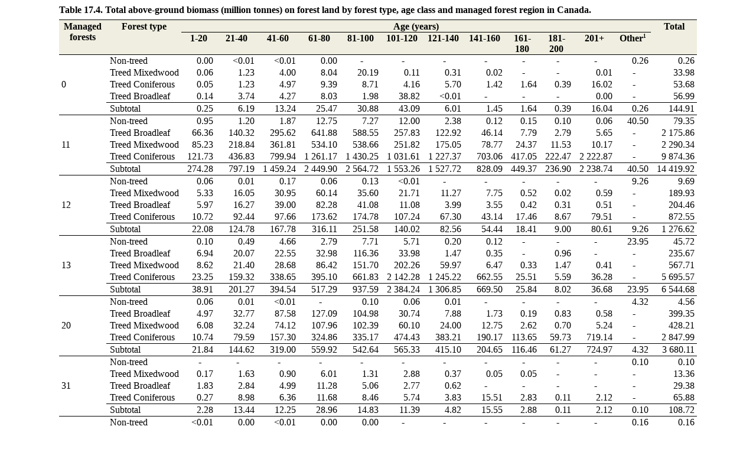

--- FILE ---
content_type: text/html
request_url: https://nfi.nfis.org/resources/general/summaries/t1/en/MF2/html/mf2_t17_forage20_biom_en.html
body_size: 64110
content:
<!DOCTYPE html PUBLIC "-//W3C//DTD HTML 4.01 Transitional//EN" "http://www.w3.org/TR/html4/loose.dtd">
<html>
<head>
<meta http-equiv="Content-Type" content="text/html; charset=UTF-8">
<title>MF2_T17_FORAGE20_BIOM_MIX_T1_V3</title>
<link rel="stylesheet" type="text/css" href="css/report_style.css" />
</head>
<body>

<div id="mainDiv">
<table id="mainTable">
<caption class="tableCaption">Table 17.4. Total above-ground biomass (million tonnes) on forest land by forest type, age class and managed forest region in Canada. </caption><thead>

	<tr>
		<td class="rowspanHeader" rowspan="2" colspan="1">Managed forests</td>
		<td class="rowspanHeader" rowspan="2" colspan="1">Forest type</td>
		<td class="colspanHeader" rowspan="1" colspan="12">Age (years)</td>
		<td class="rowspanHeader" rowspan="2" colspan="1">Total</td>
	</tr>
	<tr>
		<td class="simpleHeader" rowspan="1" colspan="1">1-20</td>
		<td class="simpleHeader" rowspan="1" colspan="1">21-40</td>
		<td class="simpleHeader" rowspan="1" colspan="1">41-60</td>
		<td class="simpleHeader" rowspan="1" colspan="1">61-80</td>
		<td class="simpleHeader" rowspan="1" colspan="1">81-100</td>
		<td class="simpleHeader" rowspan="1" colspan="1">101-120</td>
		<td class="simpleHeader" rowspan="1" colspan="1">121-140</td>
		<td class="simpleHeader" rowspan="1" colspan="1">141-160</td>
		<td class="simpleHeader" rowspan="1" colspan="1">161-180</td>
		<td class="simpleHeader" rowspan="1" colspan="1">181-200</td>
		<td class="simpleHeader" rowspan="1" colspan="1">201+</td>
		<td class="simpleHeader" rowspan="1" colspan="1">Other<sup>1</sup></td>
	</tr>
</thead>
<tbody>
	<tr>
		<td class="data1cell subGroupHeader" rowspan="5" >0</td>
		<td class="data2cell leftJustify" ><span class="nowrap">Non-treed</span></td>
		<td class="data3cell" ><span class="nowrap">0.00</span></td>
		<td class="data3cell" ><span class="nowrap"><0.01</span></td>
		<td class="data3cell" ><span class="nowrap"><0.01</span></td>
		<td class="data3cell" ><span class="nowrap">0.00</span></td>
		<td class="data3cell centerJustify" ><span class="nowrap">-</span></td>
		<td class="data3cell centerJustify" ><span class="nowrap">-</span></td>
		<td class="data3cell centerJustify" ><span class="nowrap">-</span></td>
		<td class="data3cell centerJustify" ><span class="nowrap">-</span></td>
		<td class="data3cell centerJustify" ><span class="nowrap">-</span></td>
		<td class="data3cell centerJustify" ><span class="nowrap">-</span></td>
		<td class="data3cell centerJustify" ><span class="nowrap">-</span></td>
		<td class="data3cell" ><span class="nowrap">0.26</span></td>
		<td class="data3cell" ><span class="nowrap">0.26</span></td>
	</tr>
	<tr>
		<td class="data2cell leftJustify" ><span class="nowrap">Treed Mixedwood</span></td>
		<td class="data3cell" ><span class="nowrap">0.06</span></td>
		<td class="data3cell" ><span class="nowrap">1.23</span></td>
		<td class="data3cell" ><span class="nowrap">4.00</span></td>
		<td class="data3cell" ><span class="nowrap">8.04</span></td>
		<td class="data3cell" ><span class="nowrap">20.19</span></td>
		<td class="data3cell" ><span class="nowrap">0.11</span></td>
		<td class="data3cell" ><span class="nowrap">0.31</span></td>
		<td class="data3cell" ><span class="nowrap">0.02</span></td>
		<td class="data3cell centerJustify" ><span class="nowrap">-</span></td>
		<td class="data3cell centerJustify" ><span class="nowrap">-</span></td>
		<td class="data3cell" ><span class="nowrap">0.01</span></td>
		<td class="data3cell centerJustify" ><span class="nowrap">-</span></td>
		<td class="data3cell" ><span class="nowrap">33.98</span></td>
	</tr>
	<tr>
		<td class="data2cell leftJustify" ><span class="nowrap">Treed Coniferous</span></td>
		<td class="data3cell" ><span class="nowrap">0.05</span></td>
		<td class="data3cell" ><span class="nowrap">1.23</span></td>
		<td class="data3cell" ><span class="nowrap">4.97</span></td>
		<td class="data3cell" ><span class="nowrap">9.39</span></td>
		<td class="data3cell" ><span class="nowrap">8.71</span></td>
		<td class="data3cell" ><span class="nowrap">4.16</span></td>
		<td class="data3cell" ><span class="nowrap">5.70</span></td>
		<td class="data3cell" ><span class="nowrap">1.42</span></td>
		<td class="data3cell" ><span class="nowrap">1.64</span></td>
		<td class="data3cell" ><span class="nowrap">0.39</span></td>
		<td class="data3cell" ><span class="nowrap">16.02</span></td>
		<td class="data3cell centerJustify" ><span class="nowrap">-</span></td>
		<td class="data3cell" ><span class="nowrap">53.68</span></td>
	</tr>
	<tr>
		<td class="data2cell leftJustify borderBottom" ><span class="nowrap">Treed Broadleaf</span></td>
		<td class="data3cell borderBottom" ><span class="nowrap">0.14</span></td>
		<td class="data3cell borderBottom" ><span class="nowrap">3.74</span></td>
		<td class="data3cell borderBottom" ><span class="nowrap">4.27</span></td>
		<td class="data3cell borderBottom" ><span class="nowrap">8.03</span></td>
		<td class="data3cell borderBottom" ><span class="nowrap">1.98</span></td>
		<td class="data3cell borderBottom" ><span class="nowrap">38.82</span></td>
		<td class="data3cell borderBottom" ><span class="nowrap"><0.01</span></td>
		<td class="data3cell borderBottom centerJustify" ><span class="nowrap">-</span></td>
		<td class="data3cell borderBottom centerJustify" ><span class="nowrap">-</span></td>
		<td class="data3cell borderBottom centerJustify" ><span class="nowrap">-</span></td>
		<td class="data3cell borderBottom" ><span class="nowrap">0.00</span></td>
		<td class="data3cell borderBottom centerJustify" ><span class="nowrap">-</span></td>
		<td class="data3cell borderBottom" ><span class="nowrap">56.99</span></td>
	</tr>
	<tr>
		<td class="subTotal1cell" >Subtotal</td>
		<td class="subTotal2cell" ><span class="nowrap">0.25</span></td>
		<td class="subTotal2cell" ><span class="nowrap">6.19</span></td>
		<td class="subTotal2cell" ><span class="nowrap">13.24</span></td>
		<td class="subTotal2cell" ><span class="nowrap">25.47</span></td>
		<td class="subTotal2cell" ><span class="nowrap">30.88</span></td>
		<td class="subTotal2cell" ><span class="nowrap">43.09</span></td>
		<td class="subTotal2cell" ><span class="nowrap">6.01</span></td>
		<td class="subTotal2cell" ><span class="nowrap">1.45</span></td>
		<td class="subTotal2cell" ><span class="nowrap">1.64</span></td>
		<td class="subTotal2cell" ><span class="nowrap">0.39</span></td>
		<td class="subTotal2cell" ><span class="nowrap">16.04</span></td>
		<td class="subTotal2cell" ><span class="nowrap">0.26</span></td>
		<td class="subTotal2cell" ><span class="nowrap">144.91</span></td>
	</tr>
	<tr>
		<td class="data1cell subGroupHeader" rowspan="5" >11</td>
		<td class="data2cell leftJustify" ><span class="nowrap">Non-treed</span></td>
		<td class="data3cell" ><span class="nowrap">0.95</span></td>
		<td class="data3cell" ><span class="nowrap">1.20</span></td>
		<td class="data3cell" ><span class="nowrap">1.87</span></td>
		<td class="data3cell" ><span class="nowrap">12.75</span></td>
		<td class="data3cell" ><span class="nowrap">7.27</span></td>
		<td class="data3cell" ><span class="nowrap">12.00</span></td>
		<td class="data3cell" ><span class="nowrap">2.38</span></td>
		<td class="data3cell" ><span class="nowrap">0.12</span></td>
		<td class="data3cell" ><span class="nowrap">0.15</span></td>
		<td class="data3cell" ><span class="nowrap">0.10</span></td>
		<td class="data3cell" ><span class="nowrap">0.06</span></td>
		<td class="data3cell" ><span class="nowrap">40.50</span></td>
		<td class="data3cell" ><span class="nowrap">79.35</span></td>
	</tr>
	<tr>
		<td class="data2cell leftJustify" ><span class="nowrap">Treed Broadleaf</span></td>
		<td class="data3cell" ><span class="nowrap">66.36</span></td>
		<td class="data3cell" ><span class="nowrap">140.32</span></td>
		<td class="data3cell" ><span class="nowrap">295.62</span></td>
		<td class="data3cell" ><span class="nowrap">641.88</span></td>
		<td class="data3cell" ><span class="nowrap">588.55</span></td>
		<td class="data3cell" ><span class="nowrap">257.83</span></td>
		<td class="data3cell" ><span class="nowrap">122.92</span></td>
		<td class="data3cell" ><span class="nowrap">46.14</span></td>
		<td class="data3cell" ><span class="nowrap">7.79</span></td>
		<td class="data3cell" ><span class="nowrap">2.79</span></td>
		<td class="data3cell" ><span class="nowrap">5.65</span></td>
		<td class="data3cell centerJustify" ><span class="nowrap">-</span></td>
		<td class="data3cell" ><span class="nowrap">2 175.86</span></td>
	</tr>
	<tr>
		<td class="data2cell leftJustify" ><span class="nowrap">Treed Mixedwood</span></td>
		<td class="data3cell" ><span class="nowrap">85.23</span></td>
		<td class="data3cell" ><span class="nowrap">218.84</span></td>
		<td class="data3cell" ><span class="nowrap">361.81</span></td>
		<td class="data3cell" ><span class="nowrap">534.10</span></td>
		<td class="data3cell" ><span class="nowrap">538.66</span></td>
		<td class="data3cell" ><span class="nowrap">251.82</span></td>
		<td class="data3cell" ><span class="nowrap">175.05</span></td>
		<td class="data3cell" ><span class="nowrap">78.77</span></td>
		<td class="data3cell" ><span class="nowrap">24.37</span></td>
		<td class="data3cell" ><span class="nowrap">11.53</span></td>
		<td class="data3cell" ><span class="nowrap">10.17</span></td>
		<td class="data3cell centerJustify" ><span class="nowrap">-</span></td>
		<td class="data3cell" ><span class="nowrap">2 290.34</span></td>
	</tr>
	<tr>
		<td class="data2cell leftJustify borderBottom" ><span class="nowrap">Treed Coniferous</span></td>
		<td class="data3cell borderBottom" ><span class="nowrap">121.73</span></td>
		<td class="data3cell borderBottom" ><span class="nowrap">436.83</span></td>
		<td class="data3cell borderBottom" ><span class="nowrap">799.94</span></td>
		<td class="data3cell borderBottom" ><span class="nowrap">1 261.17</span></td>
		<td class="data3cell borderBottom" ><span class="nowrap">1 430.25</span></td>
		<td class="data3cell borderBottom" ><span class="nowrap">1 031.61</span></td>
		<td class="data3cell borderBottom" ><span class="nowrap">1 227.37</span></td>
		<td class="data3cell borderBottom" ><span class="nowrap">703.06</span></td>
		<td class="data3cell borderBottom" ><span class="nowrap">417.05</span></td>
		<td class="data3cell borderBottom" ><span class="nowrap">222.47</span></td>
		<td class="data3cell borderBottom" ><span class="nowrap">2 222.87</span></td>
		<td class="data3cell borderBottom centerJustify" ><span class="nowrap">-</span></td>
		<td class="data3cell borderBottom" ><span class="nowrap">9 874.36</span></td>
	</tr>
	<tr>
		<td class="subTotal1cell" >Subtotal</td>
		<td class="subTotal2cell" ><span class="nowrap">274.28</span></td>
		<td class="subTotal2cell" ><span class="nowrap">797.19</span></td>
		<td class="subTotal2cell" ><span class="nowrap">1 459.24</span></td>
		<td class="subTotal2cell" ><span class="nowrap">2 449.90</span></td>
		<td class="subTotal2cell" ><span class="nowrap">2 564.72</span></td>
		<td class="subTotal2cell" ><span class="nowrap">1 553.26</span></td>
		<td class="subTotal2cell" ><span class="nowrap">1 527.72</span></td>
		<td class="subTotal2cell" ><span class="nowrap">828.09</span></td>
		<td class="subTotal2cell" ><span class="nowrap">449.37</span></td>
		<td class="subTotal2cell" ><span class="nowrap">236.90</span></td>
		<td class="subTotal2cell" ><span class="nowrap">2 238.74</span></td>
		<td class="subTotal2cell" ><span class="nowrap">40.50</span></td>
		<td class="subTotal2cell" ><span class="nowrap">14 419.92</span></td>
	</tr>
	<tr>
		<td class="data1cell subGroupHeader" rowspan="5" >12</td>
		<td class="data2cell leftJustify" ><span class="nowrap">Non-treed</span></td>
		<td class="data3cell" ><span class="nowrap">0.06</span></td>
		<td class="data3cell" ><span class="nowrap">0.01</span></td>
		<td class="data3cell" ><span class="nowrap">0.17</span></td>
		<td class="data3cell" ><span class="nowrap">0.06</span></td>
		<td class="data3cell" ><span class="nowrap">0.13</span></td>
		<td class="data3cell" ><span class="nowrap"><0.01</span></td>
		<td class="data3cell centerJustify" ><span class="nowrap">-</span></td>
		<td class="data3cell centerJustify" ><span class="nowrap">-</span></td>
		<td class="data3cell centerJustify" ><span class="nowrap">-</span></td>
		<td class="data3cell centerJustify" ><span class="nowrap">-</span></td>
		<td class="data3cell centerJustify" ><span class="nowrap">-</span></td>
		<td class="data3cell" ><span class="nowrap">9.26</span></td>
		<td class="data3cell" ><span class="nowrap">9.69</span></td>
	</tr>
	<tr>
		<td class="data2cell leftJustify" ><span class="nowrap">Treed Mixedwood</span></td>
		<td class="data3cell" ><span class="nowrap">5.33</span></td>
		<td class="data3cell" ><span class="nowrap">16.05</span></td>
		<td class="data3cell" ><span class="nowrap">30.95</span></td>
		<td class="data3cell" ><span class="nowrap">60.14</span></td>
		<td class="data3cell" ><span class="nowrap">35.60</span></td>
		<td class="data3cell" ><span class="nowrap">21.71</span></td>
		<td class="data3cell" ><span class="nowrap">11.27</span></td>
		<td class="data3cell" ><span class="nowrap">7.75</span></td>
		<td class="data3cell" ><span class="nowrap">0.52</span></td>
		<td class="data3cell" ><span class="nowrap">0.02</span></td>
		<td class="data3cell" ><span class="nowrap">0.59</span></td>
		<td class="data3cell centerJustify" ><span class="nowrap">-</span></td>
		<td class="data3cell" ><span class="nowrap">189.93</span></td>
	</tr>
	<tr>
		<td class="data2cell leftJustify" ><span class="nowrap">Treed Broadleaf</span></td>
		<td class="data3cell" ><span class="nowrap">5.97</span></td>
		<td class="data3cell" ><span class="nowrap">16.27</span></td>
		<td class="data3cell" ><span class="nowrap">39.00</span></td>
		<td class="data3cell" ><span class="nowrap">82.28</span></td>
		<td class="data3cell" ><span class="nowrap">41.08</span></td>
		<td class="data3cell" ><span class="nowrap">11.08</span></td>
		<td class="data3cell" ><span class="nowrap">3.99</span></td>
		<td class="data3cell" ><span class="nowrap">3.55</span></td>
		<td class="data3cell" ><span class="nowrap">0.42</span></td>
		<td class="data3cell" ><span class="nowrap">0.31</span></td>
		<td class="data3cell" ><span class="nowrap">0.51</span></td>
		<td class="data3cell centerJustify" ><span class="nowrap">-</span></td>
		<td class="data3cell" ><span class="nowrap">204.46</span></td>
	</tr>
	<tr>
		<td class="data2cell leftJustify borderBottom" ><span class="nowrap">Treed Coniferous</span></td>
		<td class="data3cell borderBottom" ><span class="nowrap">10.72</span></td>
		<td class="data3cell borderBottom" ><span class="nowrap">92.44</span></td>
		<td class="data3cell borderBottom" ><span class="nowrap">97.66</span></td>
		<td class="data3cell borderBottom" ><span class="nowrap">173.62</span></td>
		<td class="data3cell borderBottom" ><span class="nowrap">174.78</span></td>
		<td class="data3cell borderBottom" ><span class="nowrap">107.24</span></td>
		<td class="data3cell borderBottom" ><span class="nowrap">67.30</span></td>
		<td class="data3cell borderBottom" ><span class="nowrap">43.14</span></td>
		<td class="data3cell borderBottom" ><span class="nowrap">17.46</span></td>
		<td class="data3cell borderBottom" ><span class="nowrap">8.67</span></td>
		<td class="data3cell borderBottom" ><span class="nowrap">79.51</span></td>
		<td class="data3cell borderBottom centerJustify" ><span class="nowrap">-</span></td>
		<td class="data3cell borderBottom" ><span class="nowrap">872.55</span></td>
	</tr>
	<tr>
		<td class="subTotal1cell" >Subtotal</td>
		<td class="subTotal2cell" ><span class="nowrap">22.08</span></td>
		<td class="subTotal2cell" ><span class="nowrap">124.78</span></td>
		<td class="subTotal2cell" ><span class="nowrap">167.78</span></td>
		<td class="subTotal2cell" ><span class="nowrap">316.11</span></td>
		<td class="subTotal2cell" ><span class="nowrap">251.58</span></td>
		<td class="subTotal2cell" ><span class="nowrap">140.02</span></td>
		<td class="subTotal2cell" ><span class="nowrap">82.56</span></td>
		<td class="subTotal2cell" ><span class="nowrap">54.44</span></td>
		<td class="subTotal2cell" ><span class="nowrap">18.41</span></td>
		<td class="subTotal2cell" ><span class="nowrap">9.00</span></td>
		<td class="subTotal2cell" ><span class="nowrap">80.61</span></td>
		<td class="subTotal2cell" ><span class="nowrap">9.26</span></td>
		<td class="subTotal2cell" ><span class="nowrap">1 276.62</span></td>
	</tr>
	<tr>
		<td class="data1cell subGroupHeader" rowspan="5" >13</td>
		<td class="data2cell leftJustify" ><span class="nowrap">Non-treed</span></td>
		<td class="data3cell" ><span class="nowrap">0.10</span></td>
		<td class="data3cell" ><span class="nowrap">0.49</span></td>
		<td class="data3cell" ><span class="nowrap">4.66</span></td>
		<td class="data3cell" ><span class="nowrap">2.79</span></td>
		<td class="data3cell" ><span class="nowrap">7.71</span></td>
		<td class="data3cell" ><span class="nowrap">5.71</span></td>
		<td class="data3cell" ><span class="nowrap">0.20</span></td>
		<td class="data3cell" ><span class="nowrap">0.12</span></td>
		<td class="data3cell centerJustify" ><span class="nowrap">-</span></td>
		<td class="data3cell centerJustify" ><span class="nowrap">-</span></td>
		<td class="data3cell centerJustify" ><span class="nowrap">-</span></td>
		<td class="data3cell" ><span class="nowrap">23.95</span></td>
		<td class="data3cell" ><span class="nowrap">45.72</span></td>
	</tr>
	<tr>
		<td class="data2cell leftJustify" ><span class="nowrap">Treed Broadleaf</span></td>
		<td class="data3cell" ><span class="nowrap">6.94</span></td>
		<td class="data3cell" ><span class="nowrap">20.07</span></td>
		<td class="data3cell" ><span class="nowrap">22.55</span></td>
		<td class="data3cell" ><span class="nowrap">32.98</span></td>
		<td class="data3cell" ><span class="nowrap">116.36</span></td>
		<td class="data3cell" ><span class="nowrap">33.98</span></td>
		<td class="data3cell" ><span class="nowrap">1.47</span></td>
		<td class="data3cell" ><span class="nowrap">0.35</span></td>
		<td class="data3cell centerJustify" ><span class="nowrap">-</span></td>
		<td class="data3cell" ><span class="nowrap">0.96</span></td>
		<td class="data3cell centerJustify" ><span class="nowrap">-</span></td>
		<td class="data3cell centerJustify" ><span class="nowrap">-</span></td>
		<td class="data3cell" ><span class="nowrap">235.67</span></td>
	</tr>
	<tr>
		<td class="data2cell leftJustify" ><span class="nowrap">Treed Mixedwood</span></td>
		<td class="data3cell" ><span class="nowrap">8.62</span></td>
		<td class="data3cell" ><span class="nowrap">21.40</span></td>
		<td class="data3cell" ><span class="nowrap">28.68</span></td>
		<td class="data3cell" ><span class="nowrap">86.42</span></td>
		<td class="data3cell" ><span class="nowrap">151.70</span></td>
		<td class="data3cell" ><span class="nowrap">202.26</span></td>
		<td class="data3cell" ><span class="nowrap">59.97</span></td>
		<td class="data3cell" ><span class="nowrap">6.47</span></td>
		<td class="data3cell" ><span class="nowrap">0.33</span></td>
		<td class="data3cell" ><span class="nowrap">1.47</span></td>
		<td class="data3cell" ><span class="nowrap">0.41</span></td>
		<td class="data3cell centerJustify" ><span class="nowrap">-</span></td>
		<td class="data3cell" ><span class="nowrap">567.71</span></td>
	</tr>
	<tr>
		<td class="data2cell leftJustify borderBottom" ><span class="nowrap">Treed Coniferous</span></td>
		<td class="data3cell borderBottom" ><span class="nowrap">23.25</span></td>
		<td class="data3cell borderBottom" ><span class="nowrap">159.32</span></td>
		<td class="data3cell borderBottom" ><span class="nowrap">338.65</span></td>
		<td class="data3cell borderBottom" ><span class="nowrap">395.10</span></td>
		<td class="data3cell borderBottom" ><span class="nowrap">661.83</span></td>
		<td class="data3cell borderBottom" ><span class="nowrap">2 142.28</span></td>
		<td class="data3cell borderBottom" ><span class="nowrap">1 245.22</span></td>
		<td class="data3cell borderBottom" ><span class="nowrap">662.55</span></td>
		<td class="data3cell borderBottom" ><span class="nowrap">25.51</span></td>
		<td class="data3cell borderBottom" ><span class="nowrap">5.59</span></td>
		<td class="data3cell borderBottom" ><span class="nowrap">36.28</span></td>
		<td class="data3cell borderBottom centerJustify" ><span class="nowrap">-</span></td>
		<td class="data3cell borderBottom" ><span class="nowrap">5 695.57</span></td>
	</tr>
	<tr>
		<td class="subTotal1cell" >Subtotal</td>
		<td class="subTotal2cell" ><span class="nowrap">38.91</span></td>
		<td class="subTotal2cell" ><span class="nowrap">201.27</span></td>
		<td class="subTotal2cell" ><span class="nowrap">394.54</span></td>
		<td class="subTotal2cell" ><span class="nowrap">517.29</span></td>
		<td class="subTotal2cell" ><span class="nowrap">937.59</span></td>
		<td class="subTotal2cell" ><span class="nowrap">2 384.24</span></td>
		<td class="subTotal2cell" ><span class="nowrap">1 306.85</span></td>
		<td class="subTotal2cell" ><span class="nowrap">669.50</span></td>
		<td class="subTotal2cell" ><span class="nowrap">25.84</span></td>
		<td class="subTotal2cell" ><span class="nowrap">8.02</span></td>
		<td class="subTotal2cell" ><span class="nowrap">36.68</span></td>
		<td class="subTotal2cell" ><span class="nowrap">23.95</span></td>
		<td class="subTotal2cell" ><span class="nowrap">6 544.68</span></td>
	</tr>
	<tr>
		<td class="data1cell subGroupHeader" rowspan="5" >20</td>
		<td class="data2cell leftJustify" ><span class="nowrap">Non-treed</span></td>
		<td class="data3cell" ><span class="nowrap">0.06</span></td>
		<td class="data3cell" ><span class="nowrap">0.01</span></td>
		<td class="data3cell" ><span class="nowrap"><0.01</span></td>
		<td class="data3cell centerJustify" ><span class="nowrap">-</span></td>
		<td class="data3cell" ><span class="nowrap">0.10</span></td>
		<td class="data3cell" ><span class="nowrap">0.06</span></td>
		<td class="data3cell" ><span class="nowrap">0.01</span></td>
		<td class="data3cell centerJustify" ><span class="nowrap">-</span></td>
		<td class="data3cell centerJustify" ><span class="nowrap">-</span></td>
		<td class="data3cell centerJustify" ><span class="nowrap">-</span></td>
		<td class="data3cell centerJustify" ><span class="nowrap">-</span></td>
		<td class="data3cell" ><span class="nowrap">4.32</span></td>
		<td class="data3cell" ><span class="nowrap">4.56</span></td>
	</tr>
	<tr>
		<td class="data2cell leftJustify" ><span class="nowrap">Treed Broadleaf</span></td>
		<td class="data3cell" ><span class="nowrap">4.97</span></td>
		<td class="data3cell" ><span class="nowrap">32.77</span></td>
		<td class="data3cell" ><span class="nowrap">87.58</span></td>
		<td class="data3cell" ><span class="nowrap">127.09</span></td>
		<td class="data3cell" ><span class="nowrap">104.98</span></td>
		<td class="data3cell" ><span class="nowrap">30.74</span></td>
		<td class="data3cell" ><span class="nowrap">7.88</span></td>
		<td class="data3cell" ><span class="nowrap">1.73</span></td>
		<td class="data3cell" ><span class="nowrap">0.19</span></td>
		<td class="data3cell" ><span class="nowrap">0.83</span></td>
		<td class="data3cell" ><span class="nowrap">0.58</span></td>
		<td class="data3cell centerJustify" ><span class="nowrap">-</span></td>
		<td class="data3cell" ><span class="nowrap">399.35</span></td>
	</tr>
	<tr>
		<td class="data2cell leftJustify" ><span class="nowrap">Treed Mixedwood</span></td>
		<td class="data3cell" ><span class="nowrap">6.08</span></td>
		<td class="data3cell" ><span class="nowrap">32.24</span></td>
		<td class="data3cell" ><span class="nowrap">74.12</span></td>
		<td class="data3cell" ><span class="nowrap">107.96</span></td>
		<td class="data3cell" ><span class="nowrap">102.39</span></td>
		<td class="data3cell" ><span class="nowrap">60.10</span></td>
		<td class="data3cell" ><span class="nowrap">24.00</span></td>
		<td class="data3cell" ><span class="nowrap">12.75</span></td>
		<td class="data3cell" ><span class="nowrap">2.62</span></td>
		<td class="data3cell" ><span class="nowrap">0.70</span></td>
		<td class="data3cell" ><span class="nowrap">5.24</span></td>
		<td class="data3cell centerJustify" ><span class="nowrap">-</span></td>
		<td class="data3cell" ><span class="nowrap">428.21</span></td>
	</tr>
	<tr>
		<td class="data2cell leftJustify borderBottom" ><span class="nowrap">Treed Coniferous</span></td>
		<td class="data3cell borderBottom" ><span class="nowrap">10.74</span></td>
		<td class="data3cell borderBottom" ><span class="nowrap">79.59</span></td>
		<td class="data3cell borderBottom" ><span class="nowrap">157.30</span></td>
		<td class="data3cell borderBottom" ><span class="nowrap">324.86</span></td>
		<td class="data3cell borderBottom" ><span class="nowrap">335.17</span></td>
		<td class="data3cell borderBottom" ><span class="nowrap">474.43</span></td>
		<td class="data3cell borderBottom" ><span class="nowrap">383.21</span></td>
		<td class="data3cell borderBottom" ><span class="nowrap">190.17</span></td>
		<td class="data3cell borderBottom" ><span class="nowrap">113.65</span></td>
		<td class="data3cell borderBottom" ><span class="nowrap">59.73</span></td>
		<td class="data3cell borderBottom" ><span class="nowrap">719.14</span></td>
		<td class="data3cell borderBottom centerJustify" ><span class="nowrap">-</span></td>
		<td class="data3cell borderBottom" ><span class="nowrap">2 847.99</span></td>
	</tr>
	<tr>
		<td class="subTotal1cell" >Subtotal</td>
		<td class="subTotal2cell" ><span class="nowrap">21.84</span></td>
		<td class="subTotal2cell" ><span class="nowrap">144.62</span></td>
		<td class="subTotal2cell" ><span class="nowrap">319.00</span></td>
		<td class="subTotal2cell" ><span class="nowrap">559.92</span></td>
		<td class="subTotal2cell" ><span class="nowrap">542.64</span></td>
		<td class="subTotal2cell" ><span class="nowrap">565.33</span></td>
		<td class="subTotal2cell" ><span class="nowrap">415.10</span></td>
		<td class="subTotal2cell" ><span class="nowrap">204.65</span></td>
		<td class="subTotal2cell" ><span class="nowrap">116.46</span></td>
		<td class="subTotal2cell" ><span class="nowrap">61.27</span></td>
		<td class="subTotal2cell" ><span class="nowrap">724.97</span></td>
		<td class="subTotal2cell" ><span class="nowrap">4.32</span></td>
		<td class="subTotal2cell" ><span class="nowrap">3 680.11</span></td>
	</tr>
	<tr>
		<td class="data1cell subGroupHeader" rowspan="5" >31</td>
		<td class="data2cell leftJustify" ><span class="nowrap">Non-treed</span></td>
		<td class="data3cell centerJustify" ><span class="nowrap">-</span></td>
		<td class="data3cell centerJustify" ><span class="nowrap">-</span></td>
		<td class="data3cell centerJustify" ><span class="nowrap">-</span></td>
		<td class="data3cell centerJustify" ><span class="nowrap">-</span></td>
		<td class="data3cell centerJustify" ><span class="nowrap">-</span></td>
		<td class="data3cell centerJustify" ><span class="nowrap">-</span></td>
		<td class="data3cell centerJustify" ><span class="nowrap">-</span></td>
		<td class="data3cell centerJustify" ><span class="nowrap">-</span></td>
		<td class="data3cell centerJustify" ><span class="nowrap">-</span></td>
		<td class="data3cell centerJustify" ><span class="nowrap">-</span></td>
		<td class="data3cell centerJustify" ><span class="nowrap">-</span></td>
		<td class="data3cell" ><span class="nowrap">0.10</span></td>
		<td class="data3cell" ><span class="nowrap">0.10</span></td>
	</tr>
	<tr>
		<td class="data2cell leftJustify" ><span class="nowrap">Treed Mixedwood</span></td>
		<td class="data3cell" ><span class="nowrap">0.17</span></td>
		<td class="data3cell" ><span class="nowrap">1.63</span></td>
		<td class="data3cell" ><span class="nowrap">0.90</span></td>
		<td class="data3cell" ><span class="nowrap">6.01</span></td>
		<td class="data3cell" ><span class="nowrap">1.31</span></td>
		<td class="data3cell" ><span class="nowrap">2.88</span></td>
		<td class="data3cell" ><span class="nowrap">0.37</span></td>
		<td class="data3cell" ><span class="nowrap">0.05</span></td>
		<td class="data3cell" ><span class="nowrap">0.05</span></td>
		<td class="data3cell centerJustify" ><span class="nowrap">-</span></td>
		<td class="data3cell centerJustify" ><span class="nowrap">-</span></td>
		<td class="data3cell centerJustify" ><span class="nowrap">-</span></td>
		<td class="data3cell" ><span class="nowrap">13.36</span></td>
	</tr>
	<tr>
		<td class="data2cell leftJustify" ><span class="nowrap">Treed Broadleaf</span></td>
		<td class="data3cell" ><span class="nowrap">1.83</span></td>
		<td class="data3cell" ><span class="nowrap">2.84</span></td>
		<td class="data3cell" ><span class="nowrap">4.99</span></td>
		<td class="data3cell" ><span class="nowrap">11.28</span></td>
		<td class="data3cell" ><span class="nowrap">5.06</span></td>
		<td class="data3cell" ><span class="nowrap">2.77</span></td>
		<td class="data3cell" ><span class="nowrap">0.62</span></td>
		<td class="data3cell centerJustify" ><span class="nowrap">-</span></td>
		<td class="data3cell centerJustify" ><span class="nowrap">-</span></td>
		<td class="data3cell centerJustify" ><span class="nowrap">-</span></td>
		<td class="data3cell centerJustify" ><span class="nowrap">-</span></td>
		<td class="data3cell centerJustify" ><span class="nowrap">-</span></td>
		<td class="data3cell" ><span class="nowrap">29.38</span></td>
	</tr>
	<tr>
		<td class="data2cell leftJustify borderBottom" ><span class="nowrap">Treed Coniferous</span></td>
		<td class="data3cell borderBottom" ><span class="nowrap">0.27</span></td>
		<td class="data3cell borderBottom" ><span class="nowrap">8.98</span></td>
		<td class="data3cell borderBottom" ><span class="nowrap">6.36</span></td>
		<td class="data3cell borderBottom" ><span class="nowrap">11.68</span></td>
		<td class="data3cell borderBottom" ><span class="nowrap">8.46</span></td>
		<td class="data3cell borderBottom" ><span class="nowrap">5.74</span></td>
		<td class="data3cell borderBottom" ><span class="nowrap">3.83</span></td>
		<td class="data3cell borderBottom" ><span class="nowrap">15.51</span></td>
		<td class="data3cell borderBottom" ><span class="nowrap">2.83</span></td>
		<td class="data3cell borderBottom" ><span class="nowrap">0.11</span></td>
		<td class="data3cell borderBottom" ><span class="nowrap">2.12</span></td>
		<td class="data3cell borderBottom centerJustify" ><span class="nowrap">-</span></td>
		<td class="data3cell borderBottom" ><span class="nowrap">65.88</span></td>
	</tr>
	<tr>
		<td class="subTotal1cell" >Subtotal</td>
		<td class="subTotal2cell" ><span class="nowrap">2.28</span></td>
		<td class="subTotal2cell" ><span class="nowrap">13.44</span></td>
		<td class="subTotal2cell" ><span class="nowrap">12.25</span></td>
		<td class="subTotal2cell" ><span class="nowrap">28.96</span></td>
		<td class="subTotal2cell" ><span class="nowrap">14.83</span></td>
		<td class="subTotal2cell" ><span class="nowrap">11.39</span></td>
		<td class="subTotal2cell" ><span class="nowrap">4.82</span></td>
		<td class="subTotal2cell" ><span class="nowrap">15.55</span></td>
		<td class="subTotal2cell" ><span class="nowrap">2.88</span></td>
		<td class="subTotal2cell" ><span class="nowrap">0.11</span></td>
		<td class="subTotal2cell" ><span class="nowrap">2.12</span></td>
		<td class="subTotal2cell" ><span class="nowrap">0.10</span></td>
		<td class="subTotal2cell" ><span class="nowrap">108.72</span></td>
	</tr>
	<tr>
		<td class="data1cell subGroupHeader" rowspan="5" >32</td>
		<td class="data2cell leftJustify" ><span class="nowrap">Non-treed</span></td>
		<td class="data3cell" ><span class="nowrap"><0.01</span></td>
		<td class="data3cell" ><span class="nowrap">0.00</span></td>
		<td class="data3cell" ><span class="nowrap"><0.01</span></td>
		<td class="data3cell" ><span class="nowrap">0.00</span></td>
		<td class="data3cell" ><span class="nowrap">0.00</span></td>
		<td class="data3cell centerJustify" ><span class="nowrap">-</span></td>
		<td class="data3cell centerJustify" ><span class="nowrap">-</span></td>
		<td class="data3cell centerJustify" ><span class="nowrap">-</span></td>
		<td class="data3cell centerJustify" ><span class="nowrap">-</span></td>
		<td class="data3cell centerJustify" ><span class="nowrap">-</span></td>
		<td class="data3cell centerJustify" ><span class="nowrap">-</span></td>
		<td class="data3cell" ><span class="nowrap">0.16</span></td>
		<td class="data3cell" ><span class="nowrap">0.16</span></td>
	</tr>
	<tr>
		<td class="data2cell leftJustify" ><span class="nowrap">Treed Mixedwood</span></td>
		<td class="data3cell" ><span class="nowrap">0.32</span></td>
		<td class="data3cell" ><span class="nowrap">2.34</span></td>
		<td class="data3cell" ><span class="nowrap">4.62</span></td>
		<td class="data3cell" ><span class="nowrap">7.87</span></td>
		<td class="data3cell" ><span class="nowrap">8.46</span></td>
		<td class="data3cell" ><span class="nowrap">2.77</span></td>
		<td class="data3cell" ><span class="nowrap">1.64</span></td>
		<td class="data3cell" ><span class="nowrap">2.02</span></td>
		<td class="data3cell centerJustify" ><span class="nowrap">-</span></td>
		<td class="data3cell centerJustify" ><span class="nowrap">-</span></td>
		<td class="data3cell" ><span class="nowrap">0.36</span></td>
		<td class="data3cell centerJustify" ><span class="nowrap">-</span></td>
		<td class="data3cell" ><span class="nowrap">30.39</span></td>
	</tr>
	<tr>
		<td class="data2cell leftJustify" ><span class="nowrap">Treed Broadleaf</span></td>
		<td class="data3cell" ><span class="nowrap">2.69</span></td>
		<td class="data3cell" ><span class="nowrap">8.35</span></td>
		<td class="data3cell" ><span class="nowrap">10.79</span></td>
		<td class="data3cell" ><span class="nowrap">8.10</span></td>
		<td class="data3cell" ><span class="nowrap">4.46</span></td>
		<td class="data3cell" ><span class="nowrap">5.15</span></td>
		<td class="data3cell" ><span class="nowrap">0.72</span></td>
		<td class="data3cell" ><span class="nowrap">0.66</span></td>
		<td class="data3cell centerJustify" ><span class="nowrap">-</span></td>
		<td class="data3cell" ><span class="nowrap">0.83</span></td>
		<td class="data3cell centerJustify" ><span class="nowrap">-</span></td>
		<td class="data3cell centerJustify" ><span class="nowrap">-</span></td>
		<td class="data3cell" ><span class="nowrap">41.75</span></td>
	</tr>
	<tr>
		<td class="data2cell leftJustify borderBottom" ><span class="nowrap">Treed Coniferous</span></td>
		<td class="data3cell borderBottom" ><span class="nowrap">0.31</span></td>
		<td class="data3cell borderBottom" ><span class="nowrap">5.84</span></td>
		<td class="data3cell borderBottom" ><span class="nowrap">5.12</span></td>
		<td class="data3cell borderBottom" ><span class="nowrap">7.88</span></td>
		<td class="data3cell borderBottom" ><span class="nowrap">12.23</span></td>
		<td class="data3cell borderBottom" ><span class="nowrap">7.93</span></td>
		<td class="data3cell borderBottom" ><span class="nowrap">5.45</span></td>
		<td class="data3cell borderBottom" ><span class="nowrap">6.63</span></td>
		<td class="data3cell borderBottom" ><span class="nowrap">1.15</span></td>
		<td class="data3cell borderBottom" ><span class="nowrap">2.69</span></td>
		<td class="data3cell borderBottom" ><span class="nowrap">9.43</span></td>
		<td class="data3cell borderBottom centerJustify" ><span class="nowrap">-</span></td>
		<td class="data3cell borderBottom" ><span class="nowrap">64.67</span></td>
	</tr>
	<tr>
		<td class="subTotal1cell" >Subtotal</td>
		<td class="subTotal2cell" ><span class="nowrap">3.32</span></td>
		<td class="subTotal2cell" ><span class="nowrap">16.53</span></td>
		<td class="subTotal2cell" ><span class="nowrap">20.53</span></td>
		<td class="subTotal2cell" ><span class="nowrap">23.86</span></td>
		<td class="subTotal2cell" ><span class="nowrap">25.15</span></td>
		<td class="subTotal2cell" ><span class="nowrap">15.86</span></td>
		<td class="subTotal2cell" ><span class="nowrap">7.80</span></td>
		<td class="subTotal2cell" ><span class="nowrap">9.32</span></td>
		<td class="subTotal2cell" ><span class="nowrap">1.15</span></td>
		<td class="subTotal2cell" ><span class="nowrap">3.52</span></td>
		<td class="subTotal2cell" ><span class="nowrap">9.80</span></td>
		<td class="subTotal2cell" ><span class="nowrap">0.16</span></td>
		<td class="subTotal2cell" ><span class="nowrap">136.97</span></td>
	</tr>
	<tr>
		<td class="data1cell subGroupHeader" rowspan="5" >33</td>
		<td class="data2cell leftJustify" ><span class="nowrap">Non-treed</span></td>
		<td class="data3cell" ><span class="nowrap">0.04</span></td>
		<td class="data3cell" ><span class="nowrap"><0.01</span></td>
		<td class="data3cell" ><span class="nowrap">0.01</span></td>
		<td class="data3cell" ><span class="nowrap">0.01</span></td>
		<td class="data3cell" ><span class="nowrap">0.00</span></td>
		<td class="data3cell" ><span class="nowrap">0.01</span></td>
		<td class="data3cell" ><span class="nowrap">0.00</span></td>
		<td class="data3cell" ><span class="nowrap">0.02</span></td>
		<td class="data3cell centerJustify" ><span class="nowrap">-</span></td>
		<td class="data3cell centerJustify" ><span class="nowrap">-</span></td>
		<td class="data3cell centerJustify" ><span class="nowrap">-</span></td>
		<td class="data3cell" ><span class="nowrap">3.23</span></td>
		<td class="data3cell" ><span class="nowrap">3.33</span></td>
	</tr>
	<tr>
		<td class="data2cell leftJustify" ><span class="nowrap">Treed Mixedwood</span></td>
		<td class="data3cell" ><span class="nowrap">2.71</span></td>
		<td class="data3cell" ><span class="nowrap">8.66</span></td>
		<td class="data3cell" ><span class="nowrap">14.62</span></td>
		<td class="data3cell" ><span class="nowrap">22.25</span></td>
		<td class="data3cell" ><span class="nowrap">12.84</span></td>
		<td class="data3cell" ><span class="nowrap">8.70</span></td>
		<td class="data3cell" ><span class="nowrap">3.12</span></td>
		<td class="data3cell" ><span class="nowrap">2.96</span></td>
		<td class="data3cell" ><span class="nowrap">1.06</span></td>
		<td class="data3cell" ><span class="nowrap">0.10</span></td>
		<td class="data3cell" ><span class="nowrap">1.77</span></td>
		<td class="data3cell centerJustify" ><span class="nowrap">-</span></td>
		<td class="data3cell" ><span class="nowrap">78.79</span></td>
	</tr>
	<tr>
		<td class="data2cell leftJustify" ><span class="nowrap">Treed Broadleaf</span></td>
		<td class="data3cell" ><span class="nowrap">4.44</span></td>
		<td class="data3cell" ><span class="nowrap">8.96</span></td>
		<td class="data3cell" ><span class="nowrap">23.19</span></td>
		<td class="data3cell" ><span class="nowrap">27.12</span></td>
		<td class="data3cell" ><span class="nowrap">18.68</span></td>
		<td class="data3cell" ><span class="nowrap">15.45</span></td>
		<td class="data3cell" ><span class="nowrap">11.82</span></td>
		<td class="data3cell" ><span class="nowrap">4.64</span></td>
		<td class="data3cell" ><span class="nowrap">0.08</span></td>
		<td class="data3cell" ><span class="nowrap">0.88</span></td>
		<td class="data3cell" ><span class="nowrap">0.22</span></td>
		<td class="data3cell centerJustify" ><span class="nowrap">-</span></td>
		<td class="data3cell" ><span class="nowrap">115.47</span></td>
	</tr>
	<tr>
		<td class="data2cell leftJustify borderBottom" ><span class="nowrap">Treed Coniferous</span></td>
		<td class="data3cell borderBottom" ><span class="nowrap">7.06</span></td>
		<td class="data3cell borderBottom" ><span class="nowrap">39.90</span></td>
		<td class="data3cell borderBottom" ><span class="nowrap">46.98</span></td>
		<td class="data3cell borderBottom" ><span class="nowrap">76.79</span></td>
		<td class="data3cell borderBottom" ><span class="nowrap">88.17</span></td>
		<td class="data3cell borderBottom" ><span class="nowrap">70.57</span></td>
		<td class="data3cell borderBottom" ><span class="nowrap">94.57</span></td>
		<td class="data3cell borderBottom" ><span class="nowrap">63.14</span></td>
		<td class="data3cell borderBottom" ><span class="nowrap">40.75</span></td>
		<td class="data3cell borderBottom" ><span class="nowrap">39.43</span></td>
		<td class="data3cell borderBottom" ><span class="nowrap">284.13</span></td>
		<td class="data3cell borderBottom centerJustify" ><span class="nowrap">-</span></td>
		<td class="data3cell borderBottom" ><span class="nowrap">851.49</span></td>
	</tr>
	<tr>
		<td class="subTotal1cell" >Subtotal</td>
		<td class="subTotal2cell" ><span class="nowrap">14.25</span></td>
		<td class="subTotal2cell" ><span class="nowrap">57.51</span></td>
		<td class="subTotal2cell" ><span class="nowrap">84.81</span></td>
		<td class="subTotal2cell" ><span class="nowrap">126.18</span></td>
		<td class="subTotal2cell" ><span class="nowrap">119.68</span></td>
		<td class="subTotal2cell" ><span class="nowrap">94.72</span></td>
		<td class="subTotal2cell" ><span class="nowrap">109.51</span></td>
		<td class="subTotal2cell" ><span class="nowrap">70.76</span></td>
		<td class="subTotal2cell" ><span class="nowrap">41.89</span></td>
		<td class="subTotal2cell" ><span class="nowrap">40.41</span></td>
		<td class="subTotal2cell" ><span class="nowrap">286.12</span></td>
		<td class="subTotal2cell" ><span class="nowrap">3.23</span></td>
		<td class="subTotal2cell" ><span class="nowrap">1 049.08</span></td>
	</tr>
	<tr>
		<td class="data1cell subGroupHeader" rowspan="5" >40</td>
		<td class="data2cell leftJustify" ><span class="nowrap">Non-treed</span></td>
		<td class="data3cell centerJustify" ><span class="nowrap">-</span></td>
		<td class="data3cell" ><span class="nowrap">0.31</span></td>
		<td class="data3cell" ><span class="nowrap"><0.01</span></td>
		<td class="data3cell" ><span class="nowrap">0.46</span></td>
		<td class="data3cell" ><span class="nowrap">0.22</span></td>
		<td class="data3cell centerJustify" ><span class="nowrap">-</span></td>
		<td class="data3cell" ><span class="nowrap">0.69</span></td>
		<td class="data3cell centerJustify" ><span class="nowrap">-</span></td>
		<td class="data3cell centerJustify" ><span class="nowrap">-</span></td>
		<td class="data3cell centerJustify" ><span class="nowrap">-</span></td>
		<td class="data3cell centerJustify" ><span class="nowrap">-</span></td>
		<td class="data3cell" ><span class="nowrap">0.25</span></td>
		<td class="data3cell" ><span class="nowrap">1.94</span></td>
	</tr>
	<tr>
		<td class="data2cell leftJustify" ><span class="nowrap">Treed Broadleaf</span></td>
		<td class="data3cell" ><span class="nowrap">0.37</span></td>
		<td class="data3cell" ><span class="nowrap">2.19</span></td>
		<td class="data3cell" ><span class="nowrap">1.87</span></td>
		<td class="data3cell" ><span class="nowrap">4.83</span></td>
		<td class="data3cell" ><span class="nowrap">20.66</span></td>
		<td class="data3cell" ><span class="nowrap">8.34</span></td>
		<td class="data3cell" ><span class="nowrap">0.16</span></td>
		<td class="data3cell" ><span class="nowrap">0.88</span></td>
		<td class="data3cell centerJustify" ><span class="nowrap">-</span></td>
		<td class="data3cell centerJustify" ><span class="nowrap">-</span></td>
		<td class="data3cell centerJustify" ><span class="nowrap">-</span></td>
		<td class="data3cell centerJustify" ><span class="nowrap">-</span></td>
		<td class="data3cell" ><span class="nowrap">39.31</span></td>
	</tr>
	<tr>
		<td class="data2cell leftJustify" ><span class="nowrap">Treed Mixedwood</span></td>
		<td class="data3cell" ><span class="nowrap">0.47</span></td>
		<td class="data3cell" ><span class="nowrap">4.49</span></td>
		<td class="data3cell" ><span class="nowrap">2.69</span></td>
		<td class="data3cell" ><span class="nowrap">3.81</span></td>
		<td class="data3cell" ><span class="nowrap">5.52</span></td>
		<td class="data3cell" ><span class="nowrap">28.71</span></td>
		<td class="data3cell" ><span class="nowrap">4.97</span></td>
		<td class="data3cell" ><span class="nowrap">3.45</span></td>
		<td class="data3cell" ><span class="nowrap">0.13</span></td>
		<td class="data3cell centerJustify" ><span class="nowrap">-</span></td>
		<td class="data3cell centerJustify" ><span class="nowrap">-</span></td>
		<td class="data3cell centerJustify" ><span class="nowrap">-</span></td>
		<td class="data3cell" ><span class="nowrap">54.23</span></td>
	</tr>
	<tr>
		<td class="data2cell leftJustify borderBottom" ><span class="nowrap">Treed Coniferous</span></td>
		<td class="data3cell borderBottom" ><span class="nowrap">0.52</span></td>
		<td class="data3cell borderBottom" ><span class="nowrap">4.72</span></td>
		<td class="data3cell borderBottom" ><span class="nowrap">13.22</span></td>
		<td class="data3cell borderBottom" ><span class="nowrap">20.43</span></td>
		<td class="data3cell borderBottom" ><span class="nowrap">28.35</span></td>
		<td class="data3cell borderBottom" ><span class="nowrap">189.00</span></td>
		<td class="data3cell borderBottom" ><span class="nowrap">68.91</span></td>
		<td class="data3cell borderBottom" ><span class="nowrap">22.16</span></td>
		<td class="data3cell borderBottom" ><span class="nowrap">5.22</span></td>
		<td class="data3cell borderBottom" ><span class="nowrap">3.64</span></td>
		<td class="data3cell borderBottom" ><span class="nowrap">43.68</span></td>
		<td class="data3cell borderBottom centerJustify" ><span class="nowrap">-</span></td>
		<td class="data3cell borderBottom" ><span class="nowrap">399.85</span></td>
	</tr>
	<tr>
		<td class="subTotal1cell" >Subtotal</td>
		<td class="subTotal2cell" ><span class="nowrap">1.36</span></td>
		<td class="subTotal2cell" ><span class="nowrap">11.72</span></td>
		<td class="subTotal2cell" ><span class="nowrap">17.78</span></td>
		<td class="subTotal2cell" ><span class="nowrap">29.53</span></td>
		<td class="subTotal2cell" ><span class="nowrap">54.74</span></td>
		<td class="subTotal2cell" ><span class="nowrap">226.06</span></td>
		<td class="subTotal2cell" ><span class="nowrap">74.73</span></td>
		<td class="subTotal2cell" ><span class="nowrap">26.49</span></td>
		<td class="subTotal2cell" ><span class="nowrap">5.35</span></td>
		<td class="subTotal2cell" ><span class="nowrap">3.64</span></td>
		<td class="subTotal2cell" ><span class="nowrap">43.68</span></td>
		<td class="subTotal2cell" ><span class="nowrap">0.25</span></td>
		<td class="subTotal2cell" ><span class="nowrap">495.32</span></td>
	</tr>
	<tr>
		<td class="data1cell subGroupHeader" rowspan="5" >50</td>
		<td class="data2cell leftJustify" ><span class="nowrap">Non-treed</span></td>
		<td class="data3cell" ><span class="nowrap">0.07</span></td>
		<td class="data3cell" ><span class="nowrap">0.26</span></td>
		<td class="data3cell" ><span class="nowrap">0.24</span></td>
		<td class="data3cell" ><span class="nowrap">0.04</span></td>
		<td class="data3cell" ><span class="nowrap">0.05</span></td>
		<td class="data3cell" ><span class="nowrap">0.00</span></td>
		<td class="data3cell centerJustify" ><span class="nowrap">-</span></td>
		<td class="data3cell centerJustify" ><span class="nowrap">-</span></td>
		<td class="data3cell centerJustify" ><span class="nowrap">-</span></td>
		<td class="data3cell centerJustify" ><span class="nowrap">-</span></td>
		<td class="data3cell centerJustify" ><span class="nowrap">-</span></td>
		<td class="data3cell" ><span class="nowrap">10.06</span></td>
		<td class="data3cell" ><span class="nowrap">10.71</span></td>
	</tr>
	<tr>
		<td class="data2cell leftJustify" ><span class="nowrap">Treed Mixedwood</span></td>
		<td class="data3cell" ><span class="nowrap">20.26</span></td>
		<td class="data3cell" ><span class="nowrap">67.62</span></td>
		<td class="data3cell" ><span class="nowrap">183.09</span></td>
		<td class="data3cell" ><span class="nowrap">199.25</span></td>
		<td class="data3cell" ><span class="nowrap">102.71</span></td>
		<td class="data3cell" ><span class="nowrap">38.66</span></td>
		<td class="data3cell" ><span class="nowrap">9.73</span></td>
		<td class="data3cell" ><span class="nowrap">6.64</span></td>
		<td class="data3cell" ><span class="nowrap">0.82</span></td>
		<td class="data3cell" ><span class="nowrap">0.26</span></td>
		<td class="data3cell" ><span class="nowrap">1.57</span></td>
		<td class="data3cell centerJustify" ><span class="nowrap">-</span></td>
		<td class="data3cell" ><span class="nowrap">630.61</span></td>
	</tr>
	<tr>
		<td class="data2cell leftJustify" ><span class="nowrap">Treed Coniferous</span></td>
		<td class="data3cell" ><span class="nowrap">14.99</span></td>
		<td class="data3cell" ><span class="nowrap">83.23</span></td>
		<td class="data3cell" ><span class="nowrap">150.23</span></td>
		<td class="data3cell" ><span class="nowrap">162.39</span></td>
		<td class="data3cell" ><span class="nowrap">94.53</span></td>
		<td class="data3cell" ><span class="nowrap">62.56</span></td>
		<td class="data3cell" ><span class="nowrap">53.52</span></td>
		<td class="data3cell" ><span class="nowrap">17.33</span></td>
		<td class="data3cell" ><span class="nowrap">10.05</span></td>
		<td class="data3cell" ><span class="nowrap">7.09</span></td>
		<td class="data3cell" ><span class="nowrap">53.67</span></td>
		<td class="data3cell centerJustify" ><span class="nowrap">-</span></td>
		<td class="data3cell" ><span class="nowrap">709.61</span></td>
	</tr>
	<tr>
		<td class="data2cell leftJustify borderBottom" ><span class="nowrap">Treed Broadleaf</span></td>
		<td class="data3cell borderBottom" ><span class="nowrap">25.67</span></td>
		<td class="data3cell borderBottom" ><span class="nowrap">106.90</span></td>
		<td class="data3cell borderBottom" ><span class="nowrap">268.28</span></td>
		<td class="data3cell borderBottom" ><span class="nowrap">297.00</span></td>
		<td class="data3cell borderBottom" ><span class="nowrap">210.87</span></td>
		<td class="data3cell borderBottom" ><span class="nowrap">67.87</span></td>
		<td class="data3cell borderBottom" ><span class="nowrap">19.47</span></td>
		<td class="data3cell borderBottom" ><span class="nowrap">4.90</span></td>
		<td class="data3cell borderBottom" ><span class="nowrap">0.46</span></td>
		<td class="data3cell borderBottom" ><span class="nowrap">3.16</span></td>
		<td class="data3cell borderBottom" ><span class="nowrap">0.58</span></td>
		<td class="data3cell borderBottom centerJustify" ><span class="nowrap">-</span></td>
		<td class="data3cell borderBottom" ><span class="nowrap">1 005.15</span></td>
	</tr>
	<tr>
		<td class="subTotal1cell" >Subtotal</td>
		<td class="subTotal2cell" ><span class="nowrap">60.99</span></td>
		<td class="subTotal2cell" ><span class="nowrap">258.02</span></td>
		<td class="subTotal2cell" ><span class="nowrap">601.84</span></td>
		<td class="subTotal2cell" ><span class="nowrap">658.68</span></td>
		<td class="subTotal2cell" ><span class="nowrap">408.16</span></td>
		<td class="subTotal2cell" ><span class="nowrap">169.09</span></td>
		<td class="subTotal2cell" ><span class="nowrap">82.72</span></td>
		<td class="subTotal2cell" ><span class="nowrap">28.88</span></td>
		<td class="subTotal2cell" ><span class="nowrap">11.32</span></td>
		<td class="subTotal2cell" ><span class="nowrap">10.51</span></td>
		<td class="subTotal2cell" ><span class="nowrap">55.82</span></td>
		<td class="subTotal2cell" ><span class="nowrap">10.06</span></td>
		<td class="subTotal2cell" ><span class="nowrap">2 356.09</span></td>
	</tr>
	<tr>
		<td class="data1cell subGroupHeader" rowspan="5" >100</td>
		<td class="data2cell leftJustify" ><span class="nowrap">Non-treed</span></td>
		<td class="data3cell" ><span class="nowrap">0.03</span></td>
		<td class="data3cell" ><span class="nowrap">0.08</span></td>
		<td class="data3cell" ><span class="nowrap">0.04</span></td>
		<td class="data3cell" ><span class="nowrap">0.01</span></td>
		<td class="data3cell" ><span class="nowrap">0.02</span></td>
		<td class="data3cell" ><span class="nowrap">0.39</span></td>
		<td class="data3cell" ><span class="nowrap">0.01</span></td>
		<td class="data3cell centerJustify" ><span class="nowrap">-</span></td>
		<td class="data3cell centerJustify" ><span class="nowrap">-</span></td>
		<td class="data3cell centerJustify" ><span class="nowrap">-</span></td>
		<td class="data3cell centerJustify" ><span class="nowrap">-</span></td>
		<td class="data3cell" ><span class="nowrap">0.85</span></td>
		<td class="data3cell" ><span class="nowrap">1.43</span></td>
	</tr>
	<tr>
		<td class="data2cell leftJustify" ><span class="nowrap">Treed Broadleaf</span></td>
		<td class="data3cell" ><span class="nowrap">1.39</span></td>
		<td class="data3cell" ><span class="nowrap">2.74</span></td>
		<td class="data3cell" ><span class="nowrap">7.34</span></td>
		<td class="data3cell" ><span class="nowrap">8.01</span></td>
		<td class="data3cell" ><span class="nowrap">8.49</span></td>
		<td class="data3cell" ><span class="nowrap">4.89</span></td>
		<td class="data3cell" ><span class="nowrap">1.49</span></td>
		<td class="data3cell" ><span class="nowrap">0.62</span></td>
		<td class="data3cell" ><span class="nowrap">0.19</span></td>
		<td class="data3cell" ><span class="nowrap">0.14</span></td>
		<td class="data3cell" ><span class="nowrap">0.32</span></td>
		<td class="data3cell centerJustify" ><span class="nowrap">-</span></td>
		<td class="data3cell" ><span class="nowrap">35.64</span></td>
	</tr>
	<tr>
		<td class="data2cell leftJustify" ><span class="nowrap">Treed Mixedwood</span></td>
		<td class="data3cell" ><span class="nowrap">1.06</span></td>
		<td class="data3cell" ><span class="nowrap">4.48</span></td>
		<td class="data3cell" ><span class="nowrap">7.39</span></td>
		<td class="data3cell" ><span class="nowrap">11.15</span></td>
		<td class="data3cell" ><span class="nowrap">13.37</span></td>
		<td class="data3cell" ><span class="nowrap">5.45</span></td>
		<td class="data3cell" ><span class="nowrap">3.25</span></td>
		<td class="data3cell" ><span class="nowrap">1.28</span></td>
		<td class="data3cell" ><span class="nowrap">0.15</span></td>
		<td class="data3cell" ><span class="nowrap">0.10</span></td>
		<td class="data3cell" ><span class="nowrap">0.33</span></td>
		<td class="data3cell centerJustify" ><span class="nowrap">-</span></td>
		<td class="data3cell" ><span class="nowrap">48.01</span></td>
	</tr>
	<tr>
		<td class="data2cell leftJustify borderBottom" ><span class="nowrap">Treed Coniferous</span></td>
		<td class="data3cell borderBottom" ><span class="nowrap">1.46</span></td>
		<td class="data3cell borderBottom" ><span class="nowrap">13.96</span></td>
		<td class="data3cell borderBottom" ><span class="nowrap">20.22</span></td>
		<td class="data3cell borderBottom" ><span class="nowrap">28.17</span></td>
		<td class="data3cell borderBottom" ><span class="nowrap">43.47</span></td>
		<td class="data3cell borderBottom" ><span class="nowrap">33.69</span></td>
		<td class="data3cell borderBottom" ><span class="nowrap">37.23</span></td>
		<td class="data3cell borderBottom" ><span class="nowrap">21.50</span></td>
		<td class="data3cell borderBottom" ><span class="nowrap">3.31</span></td>
		<td class="data3cell borderBottom" ><span class="nowrap">1.09</span></td>
		<td class="data3cell borderBottom" ><span class="nowrap">12.05</span></td>
		<td class="data3cell borderBottom centerJustify" ><span class="nowrap">-</span></td>
		<td class="data3cell borderBottom" ><span class="nowrap">216.16</span></td>
	</tr>
	<tr>
		<td class="subTotal1cell" >Subtotal</td>
		<td class="subTotal2cell" ><span class="nowrap">3.94</span></td>
		<td class="subTotal2cell" ><span class="nowrap">21.27</span></td>
		<td class="subTotal2cell" ><span class="nowrap">34.99</span></td>
		<td class="subTotal2cell" ><span class="nowrap">47.34</span></td>
		<td class="subTotal2cell" ><span class="nowrap">65.36</span></td>
		<td class="subTotal2cell" ><span class="nowrap">44.42</span></td>
		<td class="subTotal2cell" ><span class="nowrap">41.98</span></td>
		<td class="subTotal2cell" ><span class="nowrap">23.41</span></td>
		<td class="subTotal2cell" ><span class="nowrap">3.65</span></td>
		<td class="subTotal2cell" ><span class="nowrap">1.33</span></td>
		<td class="subTotal2cell" ><span class="nowrap">12.69</span></td>
		<td class="subTotal2cell" ><span class="nowrap">0.85</span></td>
		<td class="subTotal2cell" ><span class="nowrap">301.24</span></td>
	</tr>
	<tr>
		<td class="data1cell subGroupHeader" rowspan="5" >Canada</td>
		<td class="data2cell leftJustify" ><span class="nowrap">Non-treed</span></td>
		<td class="data3cell" ><span class="nowrap">1.30</span></td>
		<td class="data3cell" ><span class="nowrap">2.37</span></td>
		<td class="data3cell" ><span class="nowrap">6.99</span></td>
		<td class="data3cell" ><span class="nowrap">16.12</span></td>
		<td class="data3cell" ><span class="nowrap">15.49</span></td>
		<td class="data3cell" ><span class="nowrap">18.18</span></td>
		<td class="data3cell" ><span class="nowrap">3.29</span></td>
		<td class="data3cell" ><span class="nowrap">0.26</span></td>
		<td class="data3cell" ><span class="nowrap">0.15</span></td>
		<td class="data3cell" ><span class="nowrap">0.10</span></td>
		<td class="data3cell" ><span class="nowrap">0.06</span></td>
		<td class="data3cell" ><span class="nowrap">92.94</span></td>
		<td class="data3cell" ><span class="nowrap">157.25</span></td>
	</tr>
	<tr>
		<td class="data2cell leftJustify" ><span class="nowrap">Treed Broadleaf</span></td>
		<td class="data3cell" ><span class="nowrap">120.78</span></td>
		<td class="data3cell" ><span class="nowrap">345.14</span></td>
		<td class="data3cell" ><span class="nowrap">765.50</span></td>
		<td class="data3cell" ><span class="nowrap">1 248.61</span></td>
		<td class="data3cell" ><span class="nowrap">1 121.16</span></td>
		<td class="data3cell" ><span class="nowrap">476.92</span></td>
		<td class="data3cell" ><span class="nowrap">170.53</span></td>
		<td class="data3cell" ><span class="nowrap">63.48</span></td>
		<td class="data3cell" ><span class="nowrap">9.14</span></td>
		<td class="data3cell" ><span class="nowrap">9.90</span></td>
		<td class="data3cell" ><span class="nowrap">7.86</span></td>
		<td class="data3cell centerJustify" ><span class="nowrap">-</span></td>
		<td class="data3cell" ><span class="nowrap">4 339.03</span></td>
	</tr>
	<tr>
		<td class="data2cell leftJustify" ><span class="nowrap">Treed Mixedwood</span></td>
		<td class="data3cell" ><span class="nowrap">130.32</span></td>
		<td class="data3cell" ><span class="nowrap">378.96</span></td>
		<td class="data3cell" ><span class="nowrap">712.85</span></td>
		<td class="data3cell" ><span class="nowrap">1 047.01</span></td>
		<td class="data3cell" ><span class="nowrap">992.75</span></td>
		<td class="data3cell" ><span class="nowrap">623.17</span></td>
		<td class="data3cell" ><span class="nowrap">293.68</span></td>
		<td class="data3cell" ><span class="nowrap">122.16</span></td>
		<td class="data3cell" ><span class="nowrap">30.05</span></td>
		<td class="data3cell" ><span class="nowrap">14.18</span></td>
		<td class="data3cell" ><span class="nowrap">20.45</span></td>
		<td class="data3cell centerJustify" ><span class="nowrap">-</span></td>
		<td class="data3cell" ><span class="nowrap">4 365.57</span></td>
	</tr>
	<tr>
		<td class="data2cell leftJustify borderBottom" ><span class="nowrap">Treed Coniferous</span></td>
		<td class="data3cell borderBottom" ><span class="nowrap">191.11</span></td>
		<td class="data3cell borderBottom" ><span class="nowrap">926.05</span></td>
		<td class="data3cell borderBottom" ><span class="nowrap">1 640.64</span></td>
		<td class="data3cell borderBottom" ><span class="nowrap">2 471.49</span></td>
		<td class="data3cell borderBottom" ><span class="nowrap">2 885.94</span></td>
		<td class="data3cell borderBottom" ><span class="nowrap">4 129.22</span></td>
		<td class="data3cell borderBottom" ><span class="nowrap">3 192.31</span></td>
		<td class="data3cell borderBottom" ><span class="nowrap">1 746.62</span></td>
		<td class="data3cell borderBottom" ><span class="nowrap">638.62</span></td>
		<td class="data3cell borderBottom" ><span class="nowrap">350.90</span></td>
		<td class="data3cell borderBottom" ><span class="nowrap">3 478.90</span></td>
		<td class="data3cell borderBottom centerJustify" ><span class="nowrap">-</span></td>
		<td class="data3cell borderBottom" ><span class="nowrap">21 651.80</span></td>
	</tr>
	<tr>
		<td class="subTotal1cell" >Total</td>
		<td class="subTotal2cell" ><span class="nowrap">443.50</span></td>
		<td class="subTotal2cell" ><span class="nowrap">1 652.53</span></td>
		<td class="subTotal2cell" ><span class="nowrap">3 125.99</span></td>
		<td class="subTotal2cell" ><span class="nowrap">4 783.22</span></td>
		<td class="subTotal2cell" ><span class="nowrap">5 015.34</span></td>
		<td class="subTotal2cell" ><span class="nowrap">5 247.48</span></td>
		<td class="subTotal2cell" ><span class="nowrap">3 659.80</span></td>
		<td class="subTotal2cell" ><span class="nowrap">1 932.52</span></td>
		<td class="subTotal2cell" ><span class="nowrap">677.97</span></td>
		<td class="subTotal2cell" ><span class="nowrap">375.09</span></td>
		<td class="subTotal2cell" ><span class="nowrap">3 507.27</span></td>
		<td class="subTotal2cell" ><span class="nowrap">92.94</span></td>
		<td class="subTotal2cell" ><span class="nowrap">30 513.66</span></td>
	</tr>
	<tr>
		<td class="sourceCell" colspan="15">
<b>Source:</b> Canada's National Forest Inventory, combined remeasured (2007-2017) and projected (2006-2017 with NFI projection system) data (Version 3.1, October 2025) (<a href="http://nfi.nfis.org">http://nfi.nfis.org</a>)		</td>
	</tr>
	<tr>
		<td class="noteCell" colspan="15">
<b>Note:</b> The Arctic ecozones (Arctic Cordillera, Northern Arctic, Southern Arctic), and the Taiga Plains and Hudson Plains ecozones located in Nunavut, are not inventoried. These non-inventoried areas total 262,189.89 thousand ha.		</td>
	</tr>
	<tr>
		<td class="footnoteCell" colspan="15">
<div class="footnote"><sup>1 </sup>Missing or unknown age class. </div>		</td>
	</tr>
	<tr>
		<td class="protectionDiv" colspan="15">
			<table class="protectionTable">
			<caption class="tableCaption">
			Managed forest
			</caption>
			<tr>
				<td class="protectionHeaderCell">Code</td>
				<td class="protectionHeaderCell">Description</td>
			</tr>
			<tr>
				<td class="protectionCell">0</td>
				<td class="protectionCell">Not available</td>
			</tr>
			<tr>
				<td class="protectionCell">11</td>
				<td class="protectionCell">Long term volume or area based Crown timber dispositions</td>
			</tr>
			<tr>
				<td class="protectionCell">12</td>
				<td class="protectionCell">Short term volume or area based Crown timber dispositions</td>
			</tr>
			<tr>
				<td class="protectionCell">13</td>
				<td class="protectionCell">No current Crown timber dispostions</td>
			</tr>
			<tr>
				<td class="protectionCell">20</td>
				<td class="protectionCell">Legal protection status (IUCN class IA, IB, II, III, IV, V, VI equivalent)</td>
			</tr>
			<tr>
				<td class="protectionCell">31</td>
				<td class="protectionCell">Reserved by the Federal government for military or other purposes</td>
			</tr>
			<tr>
				<td class="protectionCell">32</td>
				<td class="protectionCell">Reserved by the Federal government under the Indian Act</td>
			</tr>
			<tr>
				<td class="protectionCell">33</td>
				<td class="protectionCell">Reserved or designated restricted use by provincial or territorial government</td>
			</tr>
			<tr>
				<td class="protectionCell">40</td>
				<td class="protectionCell">Aboriginal lands</td>
			</tr>
			<tr>
				<td class="protectionCell">50</td>
				<td class="protectionCell">Privately-owned lands</td>
			</tr>
			<tr>
				<td class="protectionCell">100</td>
				<td class="protectionCell">Water</td>
			</tr>
			</table>
		</td>
	</tr>
</tbody>
<tfoot>
</tfoot>
</table>

</div>

</body>
</html>


--- FILE ---
content_type: text/css
request_url: https://nfi.nfis.org/resources/general/summaries/t1/en/MF2/html/css/report_style.css
body_size: 5092
content:

.data3cell {
	padding-left	: 8px;
	padding-right	: 4px;
}

.data4cell {
	border-left		: 0px;
	border-right	: 0px;
	background-color: #FFFFFF;
	padding-left	: 8px;
	padding-right	: 4px;
}

.data2cell {
	border-left		: 0px;
	border-right	: 0px;
	background-color: #FFFFFF;
	padding-left	: 6px;
	padding-right	: 4px;
}

.data1cell {
	border-top		: 0px;
	border-bottom	: 0px;
	border-left		: 0px;
	border-right	: 0px;
	background-color: #FFFFFF;
	padding-left	: 4px;
	padding-right	: 4px;
	text-align		: left;
}

.subTotal2cell {
	border-left		: 0px;
	border-bottom	: 1px solid #000000;
	border-top		: 1px solid #000000;
	background-color: #FFFFFF;
	padding-left	: 10px;
	padding-right	: 4px;
}

.subTotal3cell {
	border-left		: 0px;
	border-bottom	: 1px solid #000000;
	border-top		: 1px solid #000000;
	background-color: #FFFFFF;
	padding-left	: 10px;
	padding-right	: 4px;
}

.subTotal1cell {
	border-left		: 0px;
	border-right	: 0px;
	border-bottom	: 1px solid #000000;
	border-top		: 1px solid #000000;
	background-color: #FFFFFF;
	padding-left	: 6px;
	padding-right	: 4px;
	text-align		: left;
}

.footer3cell {
	border-top		: 1px solid #000000;
	border-bottom	: 1px solid #000000;
	padding-left	: 10px;
	padding-right	: 4px;
}

.footer4cell {
	border-top		: 1px solid #000000;
	border-bottom	: 1px solid #000000;
	border-left		: 0px;
	border-right	: 0px;
	padding-left	: 10px;
	padding-right	: 4px;
}

.footer2cell {
	border-top		: 1px solid #000000;
	border-bottom	: 1px solid #000000;
	border-left		: 0px;
	border-right	: 1px dotted #000000;
	padding-left	: 8px;
	padding-right	: 4px;
}

.footer1cell {
	border-top		: 1px solid #000000;
	border-bottom	: 1px solid #000000;
	border-left		: 0px;
	border-right	: 0px;
	background-color: #FFFFFF;
	padding-left	: 4px;
	padding-right	: 4px;
	text-align		: left;
}

.simpleHeader {
	width			: 56px;
	max-width		: 100px;
	border-left		: 0px;
	border-right	: 0px;
	border-top		: 1px solid #000000;
	border-bottom	: 1px solid #000000;
	padding-left	: 8px;
	padding-right	: 8px;
	padding-top		: 1px;
	padding-bottom	: 0px;
	text-align	 	: center;
	vertical-align	: top;
	font-weight 	: bold;
	background-color: #EFEEE0;
}

.colspanHeader {
	border-left		: 0px;
	border-right	: 0px;
	border-top		: 1px solid #000000;
	border-bottom	: 1px solid #000000;
	padding-left	: 8px;
	padding-right	: 8px;	
	padding-top		: 2px;
	padding-bottom	: 0px;
	text-align	 	: center;
	vertical-align	: top;
	font-weight 	: bold;
	background-color: #EFEEE0;
}

.rowspanHeader {
	border-left		: 0px;
	border-right	: 0px;
	border-bottom	: 1px solid #000000;
	border-top		: 1px solid #000000;
	padding-left	: 8px;
	padding-right	: 8px;	
	padding-top		: 2px;
	padding-bottom	: 0px;
	text-align		: center;
	vertical-align	: top;
	font-weight 	: bold;
	background-color: #EFEEE0;
}

.groupDivider {
	border-right	: 1px solid #CFCEC2;
}

.subGroupHeader {
	border-bottom	: 1px solid #000000;
	border-top		: 1px solid #000000;
}

.hidden {
	display			: none;	
}

.footnote {
	margin-bottom	: 0px;
}

.footnote_ul {

}

.tableCaption {
	font-weight		: bold;
	text-align		: left;
	padding-bottom	: 7px;
	margin			: 0px auto;
}

.maxWidth {
	width			: 70px;
	max-width		: 150px;
}

.footnoteCell {
	padding-top		: 10px;
	text-align		: left;
	border			: 0px;
	font-size		: small;
}

.definitionsCell {
	padding-top		: 20px;
	text-align		: left;
	border			: 0px;
	font-size		: small;
}


.sourceCell {
	text-align		: left;
	border			: 0px;
	border-top		: 1px solid #000000;
	font-size		: small;
}

.noteCell {
	text-align		: left;
	border			: 0px;
	border-top		: 0px;
	font-size		: small;
}

/*
#mainTable {
	border			: 1px solid #000000;
	margin-left		: auto;
	margin-right	: auto;
	text-align		: right;
	border-collapse	: collapse;
	empty-cells		: show;
	background-color: #FFFFFF;
	caption-side	: top;
}
*/

#mainTable {
	border			: 0px;
	margin-left		: auto;
	margin-right	: auto;
	margin-bottom	: 10px;
	text-align		: right;
	border-collapse	: collapse;
	empty-cells		: show;
	background-color: #FFFFFF;
	caption-side	: top;
	width			: 200px;
	page-break-inside:auto;	
}
#mainTable tr{page-break-inside:avoid; page-break-after:auto;}
#mainTable thead{display:table-header-group;}
#mainTable tbody{display:table-row-group;}
#mainTable tfoot{display:table-row-group;}
#mainDiv{
	border			: 0px;
	margin-left		: auto;
	margin-right	: auto;
	padding-left	: 0px;
	padding-right	: 0px;
	text-align		: left;
	page-break-inside:avoid;
}

.protectionDiv {
	text-align		: left;
	font-size		: small;
	padding-top		: 30px;
}

.protectionTable {	
	border			: 1px solid #CFCEC2;
	border-collapse	: collapse;
	background-color: #FFFFFF;
	caption-side	: top;
}

.protectionCell {
	border			: 1px solid #CFCEC2;
	padding-left	: 3px;
	padding-right	: 3px;
}

.protectionHeaderCell {
	border			: 1px solid #CFCEC2;
	padding-left	: 3px;
	padding-right	: 3px;
	font-style		: normal;
}


.leftJustify {
	text-align		: left;
}

.centerJustify{
    text-align      :center;}

.nowrap {
	white-space		: nowrap;
}

sup {
	font-size		: xx-small;
}

.borderBottom {
	border-bottom	: 1px solid #000000;
}